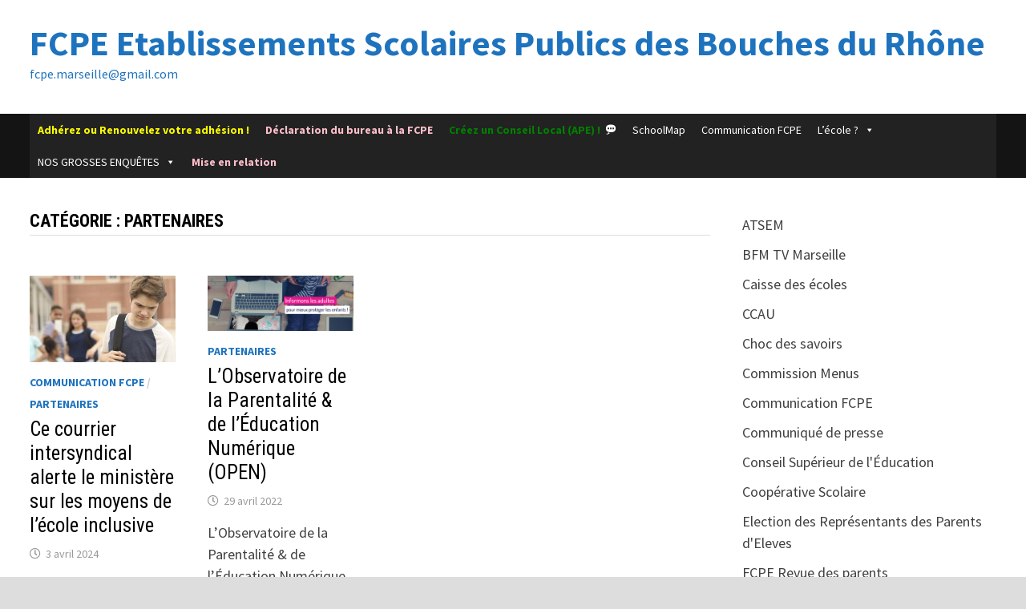

--- FILE ---
content_type: text/html; charset=UTF-8
request_url: https://fcpe-marseille.fr/ecoles/partenaires/
body_size: 12713
content:
<!doctype html>
<html lang="fr-FR">
<head>
	<meta charset="UTF-8">
	<meta name="viewport" content="width=device-width, initial-scale=1">
	<link rel="profile" href="https://gmpg.org/xfn/11">

	<title>Partenaires &#8211; FCPE Etablissements Scolaires Publics des Bouches du Rhône</title>
<meta name='robots' content='max-image-preview:large' />
<link rel='dns-prefetch' href='//www.googletagmanager.com' />
<link rel='dns-prefetch' href='//fonts.googleapis.com' />
<link rel="alternate" type="application/rss+xml" title="FCPE Etablissements Scolaires Publics des Bouches du Rhône &raquo; Flux" href="https://fcpe-marseille.fr/feed/" />
<link rel="alternate" type="application/rss+xml" title="FCPE Etablissements Scolaires Publics des Bouches du Rhône &raquo; Flux des commentaires" href="https://fcpe-marseille.fr/comments/feed/" />
<link rel="alternate" type="application/rss+xml" title="FCPE Etablissements Scolaires Publics des Bouches du Rhône &raquo; Flux de la catégorie Partenaires" href="https://fcpe-marseille.fr/ecoles/partenaires/feed/" />
<style id='wp-img-auto-sizes-contain-inline-css' type='text/css'>
img:is([sizes=auto i],[sizes^="auto," i]){contain-intrinsic-size:3000px 1500px}
/*# sourceURL=wp-img-auto-sizes-contain-inline-css */
</style>
<style id='wp-emoji-styles-inline-css' type='text/css'>

	img.wp-smiley, img.emoji {
		display: inline !important;
		border: none !important;
		box-shadow: none !important;
		height: 1em !important;
		width: 1em !important;
		margin: 0 0.07em !important;
		vertical-align: -0.1em !important;
		background: none !important;
		padding: 0 !important;
	}
/*# sourceURL=wp-emoji-styles-inline-css */
</style>
<style id='wp-block-library-inline-css' type='text/css'>
:root{--wp-block-synced-color:#7a00df;--wp-block-synced-color--rgb:122,0,223;--wp-bound-block-color:var(--wp-block-synced-color);--wp-editor-canvas-background:#ddd;--wp-admin-theme-color:#007cba;--wp-admin-theme-color--rgb:0,124,186;--wp-admin-theme-color-darker-10:#006ba1;--wp-admin-theme-color-darker-10--rgb:0,107,160.5;--wp-admin-theme-color-darker-20:#005a87;--wp-admin-theme-color-darker-20--rgb:0,90,135;--wp-admin-border-width-focus:2px}@media (min-resolution:192dpi){:root{--wp-admin-border-width-focus:1.5px}}.wp-element-button{cursor:pointer}:root .has-very-light-gray-background-color{background-color:#eee}:root .has-very-dark-gray-background-color{background-color:#313131}:root .has-very-light-gray-color{color:#eee}:root .has-very-dark-gray-color{color:#313131}:root .has-vivid-green-cyan-to-vivid-cyan-blue-gradient-background{background:linear-gradient(135deg,#00d084,#0693e3)}:root .has-purple-crush-gradient-background{background:linear-gradient(135deg,#34e2e4,#4721fb 50%,#ab1dfe)}:root .has-hazy-dawn-gradient-background{background:linear-gradient(135deg,#faaca8,#dad0ec)}:root .has-subdued-olive-gradient-background{background:linear-gradient(135deg,#fafae1,#67a671)}:root .has-atomic-cream-gradient-background{background:linear-gradient(135deg,#fdd79a,#004a59)}:root .has-nightshade-gradient-background{background:linear-gradient(135deg,#330968,#31cdcf)}:root .has-midnight-gradient-background{background:linear-gradient(135deg,#020381,#2874fc)}:root{--wp--preset--font-size--normal:16px;--wp--preset--font-size--huge:42px}.has-regular-font-size{font-size:1em}.has-larger-font-size{font-size:2.625em}.has-normal-font-size{font-size:var(--wp--preset--font-size--normal)}.has-huge-font-size{font-size:var(--wp--preset--font-size--huge)}.has-text-align-center{text-align:center}.has-text-align-left{text-align:left}.has-text-align-right{text-align:right}.has-fit-text{white-space:nowrap!important}#end-resizable-editor-section{display:none}.aligncenter{clear:both}.items-justified-left{justify-content:flex-start}.items-justified-center{justify-content:center}.items-justified-right{justify-content:flex-end}.items-justified-space-between{justify-content:space-between}.screen-reader-text{border:0;clip-path:inset(50%);height:1px;margin:-1px;overflow:hidden;padding:0;position:absolute;width:1px;word-wrap:normal!important}.screen-reader-text:focus{background-color:#ddd;clip-path:none;color:#444;display:block;font-size:1em;height:auto;left:5px;line-height:normal;padding:15px 23px 14px;text-decoration:none;top:5px;width:auto;z-index:100000}html :where(.has-border-color){border-style:solid}html :where([style*=border-top-color]){border-top-style:solid}html :where([style*=border-right-color]){border-right-style:solid}html :where([style*=border-bottom-color]){border-bottom-style:solid}html :where([style*=border-left-color]){border-left-style:solid}html :where([style*=border-width]){border-style:solid}html :where([style*=border-top-width]){border-top-style:solid}html :where([style*=border-right-width]){border-right-style:solid}html :where([style*=border-bottom-width]){border-bottom-style:solid}html :where([style*=border-left-width]){border-left-style:solid}html :where(img[class*=wp-image-]){height:auto;max-width:100%}:where(figure){margin:0 0 1em}html :where(.is-position-sticky){--wp-admin--admin-bar--position-offset:var(--wp-admin--admin-bar--height,0px)}@media screen and (max-width:600px){html :where(.is-position-sticky){--wp-admin--admin-bar--position-offset:0px}}

/*# sourceURL=wp-block-library-inline-css */
</style><style id='wp-block-categories-inline-css' type='text/css'>
.wp-block-categories{box-sizing:border-box}.wp-block-categories.alignleft{margin-right:2em}.wp-block-categories.alignright{margin-left:2em}.wp-block-categories.wp-block-categories-dropdown.aligncenter{text-align:center}.wp-block-categories .wp-block-categories__label{display:block;width:100%}
/*# sourceURL=https://fcpe-marseille.fr/wp-includes/blocks/categories/style.min.css */
</style>
<style id='wp-block-heading-inline-css' type='text/css'>
h1:where(.wp-block-heading).has-background,h2:where(.wp-block-heading).has-background,h3:where(.wp-block-heading).has-background,h4:where(.wp-block-heading).has-background,h5:where(.wp-block-heading).has-background,h6:where(.wp-block-heading).has-background{padding:1.25em 2.375em}h1.has-text-align-left[style*=writing-mode]:where([style*=vertical-lr]),h1.has-text-align-right[style*=writing-mode]:where([style*=vertical-rl]),h2.has-text-align-left[style*=writing-mode]:where([style*=vertical-lr]),h2.has-text-align-right[style*=writing-mode]:where([style*=vertical-rl]),h3.has-text-align-left[style*=writing-mode]:where([style*=vertical-lr]),h3.has-text-align-right[style*=writing-mode]:where([style*=vertical-rl]),h4.has-text-align-left[style*=writing-mode]:where([style*=vertical-lr]),h4.has-text-align-right[style*=writing-mode]:where([style*=vertical-rl]),h5.has-text-align-left[style*=writing-mode]:where([style*=vertical-lr]),h5.has-text-align-right[style*=writing-mode]:where([style*=vertical-rl]),h6.has-text-align-left[style*=writing-mode]:where([style*=vertical-lr]),h6.has-text-align-right[style*=writing-mode]:where([style*=vertical-rl]){rotate:180deg}
/*# sourceURL=https://fcpe-marseille.fr/wp-includes/blocks/heading/style.min.css */
</style>
<style id='wp-block-group-inline-css' type='text/css'>
.wp-block-group{box-sizing:border-box}:where(.wp-block-group.wp-block-group-is-layout-constrained){position:relative}
/*# sourceURL=https://fcpe-marseille.fr/wp-includes/blocks/group/style.min.css */
</style>
<style id='wp-block-group-theme-inline-css' type='text/css'>
:where(.wp-block-group.has-background){padding:1.25em 2.375em}
/*# sourceURL=https://fcpe-marseille.fr/wp-includes/blocks/group/theme.min.css */
</style>
<style id='wp-block-paragraph-inline-css' type='text/css'>
.is-small-text{font-size:.875em}.is-regular-text{font-size:1em}.is-large-text{font-size:2.25em}.is-larger-text{font-size:3em}.has-drop-cap:not(:focus):first-letter{float:left;font-size:8.4em;font-style:normal;font-weight:100;line-height:.68;margin:.05em .1em 0 0;text-transform:uppercase}body.rtl .has-drop-cap:not(:focus):first-letter{float:none;margin-left:.1em}p.has-drop-cap.has-background{overflow:hidden}:root :where(p.has-background){padding:1.25em 2.375em}:where(p.has-text-color:not(.has-link-color)) a{color:inherit}p.has-text-align-left[style*="writing-mode:vertical-lr"],p.has-text-align-right[style*="writing-mode:vertical-rl"]{rotate:180deg}
/*# sourceURL=https://fcpe-marseille.fr/wp-includes/blocks/paragraph/style.min.css */
</style>
<style id='global-styles-inline-css' type='text/css'>
:root{--wp--preset--aspect-ratio--square: 1;--wp--preset--aspect-ratio--4-3: 4/3;--wp--preset--aspect-ratio--3-4: 3/4;--wp--preset--aspect-ratio--3-2: 3/2;--wp--preset--aspect-ratio--2-3: 2/3;--wp--preset--aspect-ratio--16-9: 16/9;--wp--preset--aspect-ratio--9-16: 9/16;--wp--preset--color--black: #000000;--wp--preset--color--cyan-bluish-gray: #abb8c3;--wp--preset--color--white: #ffffff;--wp--preset--color--pale-pink: #f78da7;--wp--preset--color--vivid-red: #cf2e2e;--wp--preset--color--luminous-vivid-orange: #ff6900;--wp--preset--color--luminous-vivid-amber: #fcb900;--wp--preset--color--light-green-cyan: #7bdcb5;--wp--preset--color--vivid-green-cyan: #00d084;--wp--preset--color--pale-cyan-blue: #8ed1fc;--wp--preset--color--vivid-cyan-blue: #0693e3;--wp--preset--color--vivid-purple: #9b51e0;--wp--preset--gradient--vivid-cyan-blue-to-vivid-purple: linear-gradient(135deg,rgb(6,147,227) 0%,rgb(155,81,224) 100%);--wp--preset--gradient--light-green-cyan-to-vivid-green-cyan: linear-gradient(135deg,rgb(122,220,180) 0%,rgb(0,208,130) 100%);--wp--preset--gradient--luminous-vivid-amber-to-luminous-vivid-orange: linear-gradient(135deg,rgb(252,185,0) 0%,rgb(255,105,0) 100%);--wp--preset--gradient--luminous-vivid-orange-to-vivid-red: linear-gradient(135deg,rgb(255,105,0) 0%,rgb(207,46,46) 100%);--wp--preset--gradient--very-light-gray-to-cyan-bluish-gray: linear-gradient(135deg,rgb(238,238,238) 0%,rgb(169,184,195) 100%);--wp--preset--gradient--cool-to-warm-spectrum: linear-gradient(135deg,rgb(74,234,220) 0%,rgb(151,120,209) 20%,rgb(207,42,186) 40%,rgb(238,44,130) 60%,rgb(251,105,98) 80%,rgb(254,248,76) 100%);--wp--preset--gradient--blush-light-purple: linear-gradient(135deg,rgb(255,206,236) 0%,rgb(152,150,240) 100%);--wp--preset--gradient--blush-bordeaux: linear-gradient(135deg,rgb(254,205,165) 0%,rgb(254,45,45) 50%,rgb(107,0,62) 100%);--wp--preset--gradient--luminous-dusk: linear-gradient(135deg,rgb(255,203,112) 0%,rgb(199,81,192) 50%,rgb(65,88,208) 100%);--wp--preset--gradient--pale-ocean: linear-gradient(135deg,rgb(255,245,203) 0%,rgb(182,227,212) 50%,rgb(51,167,181) 100%);--wp--preset--gradient--electric-grass: linear-gradient(135deg,rgb(202,248,128) 0%,rgb(113,206,126) 100%);--wp--preset--gradient--midnight: linear-gradient(135deg,rgb(2,3,129) 0%,rgb(40,116,252) 100%);--wp--preset--font-size--small: 13px;--wp--preset--font-size--medium: 20px;--wp--preset--font-size--large: 36px;--wp--preset--font-size--x-large: 42px;--wp--preset--spacing--20: 0.44rem;--wp--preset--spacing--30: 0.67rem;--wp--preset--spacing--40: 1rem;--wp--preset--spacing--50: 1.5rem;--wp--preset--spacing--60: 2.25rem;--wp--preset--spacing--70: 3.38rem;--wp--preset--spacing--80: 5.06rem;--wp--preset--shadow--natural: 6px 6px 9px rgba(0, 0, 0, 0.2);--wp--preset--shadow--deep: 12px 12px 50px rgba(0, 0, 0, 0.4);--wp--preset--shadow--sharp: 6px 6px 0px rgba(0, 0, 0, 0.2);--wp--preset--shadow--outlined: 6px 6px 0px -3px rgb(255, 255, 255), 6px 6px rgb(0, 0, 0);--wp--preset--shadow--crisp: 6px 6px 0px rgb(0, 0, 0);}:where(.is-layout-flex){gap: 0.5em;}:where(.is-layout-grid){gap: 0.5em;}body .is-layout-flex{display: flex;}.is-layout-flex{flex-wrap: wrap;align-items: center;}.is-layout-flex > :is(*, div){margin: 0;}body .is-layout-grid{display: grid;}.is-layout-grid > :is(*, div){margin: 0;}:where(.wp-block-columns.is-layout-flex){gap: 2em;}:where(.wp-block-columns.is-layout-grid){gap: 2em;}:where(.wp-block-post-template.is-layout-flex){gap: 1.25em;}:where(.wp-block-post-template.is-layout-grid){gap: 1.25em;}.has-black-color{color: var(--wp--preset--color--black) !important;}.has-cyan-bluish-gray-color{color: var(--wp--preset--color--cyan-bluish-gray) !important;}.has-white-color{color: var(--wp--preset--color--white) !important;}.has-pale-pink-color{color: var(--wp--preset--color--pale-pink) !important;}.has-vivid-red-color{color: var(--wp--preset--color--vivid-red) !important;}.has-luminous-vivid-orange-color{color: var(--wp--preset--color--luminous-vivid-orange) !important;}.has-luminous-vivid-amber-color{color: var(--wp--preset--color--luminous-vivid-amber) !important;}.has-light-green-cyan-color{color: var(--wp--preset--color--light-green-cyan) !important;}.has-vivid-green-cyan-color{color: var(--wp--preset--color--vivid-green-cyan) !important;}.has-pale-cyan-blue-color{color: var(--wp--preset--color--pale-cyan-blue) !important;}.has-vivid-cyan-blue-color{color: var(--wp--preset--color--vivid-cyan-blue) !important;}.has-vivid-purple-color{color: var(--wp--preset--color--vivid-purple) !important;}.has-black-background-color{background-color: var(--wp--preset--color--black) !important;}.has-cyan-bluish-gray-background-color{background-color: var(--wp--preset--color--cyan-bluish-gray) !important;}.has-white-background-color{background-color: var(--wp--preset--color--white) !important;}.has-pale-pink-background-color{background-color: var(--wp--preset--color--pale-pink) !important;}.has-vivid-red-background-color{background-color: var(--wp--preset--color--vivid-red) !important;}.has-luminous-vivid-orange-background-color{background-color: var(--wp--preset--color--luminous-vivid-orange) !important;}.has-luminous-vivid-amber-background-color{background-color: var(--wp--preset--color--luminous-vivid-amber) !important;}.has-light-green-cyan-background-color{background-color: var(--wp--preset--color--light-green-cyan) !important;}.has-vivid-green-cyan-background-color{background-color: var(--wp--preset--color--vivid-green-cyan) !important;}.has-pale-cyan-blue-background-color{background-color: var(--wp--preset--color--pale-cyan-blue) !important;}.has-vivid-cyan-blue-background-color{background-color: var(--wp--preset--color--vivid-cyan-blue) !important;}.has-vivid-purple-background-color{background-color: var(--wp--preset--color--vivid-purple) !important;}.has-black-border-color{border-color: var(--wp--preset--color--black) !important;}.has-cyan-bluish-gray-border-color{border-color: var(--wp--preset--color--cyan-bluish-gray) !important;}.has-white-border-color{border-color: var(--wp--preset--color--white) !important;}.has-pale-pink-border-color{border-color: var(--wp--preset--color--pale-pink) !important;}.has-vivid-red-border-color{border-color: var(--wp--preset--color--vivid-red) !important;}.has-luminous-vivid-orange-border-color{border-color: var(--wp--preset--color--luminous-vivid-orange) !important;}.has-luminous-vivid-amber-border-color{border-color: var(--wp--preset--color--luminous-vivid-amber) !important;}.has-light-green-cyan-border-color{border-color: var(--wp--preset--color--light-green-cyan) !important;}.has-vivid-green-cyan-border-color{border-color: var(--wp--preset--color--vivid-green-cyan) !important;}.has-pale-cyan-blue-border-color{border-color: var(--wp--preset--color--pale-cyan-blue) !important;}.has-vivid-cyan-blue-border-color{border-color: var(--wp--preset--color--vivid-cyan-blue) !important;}.has-vivid-purple-border-color{border-color: var(--wp--preset--color--vivid-purple) !important;}.has-vivid-cyan-blue-to-vivid-purple-gradient-background{background: var(--wp--preset--gradient--vivid-cyan-blue-to-vivid-purple) !important;}.has-light-green-cyan-to-vivid-green-cyan-gradient-background{background: var(--wp--preset--gradient--light-green-cyan-to-vivid-green-cyan) !important;}.has-luminous-vivid-amber-to-luminous-vivid-orange-gradient-background{background: var(--wp--preset--gradient--luminous-vivid-amber-to-luminous-vivid-orange) !important;}.has-luminous-vivid-orange-to-vivid-red-gradient-background{background: var(--wp--preset--gradient--luminous-vivid-orange-to-vivid-red) !important;}.has-very-light-gray-to-cyan-bluish-gray-gradient-background{background: var(--wp--preset--gradient--very-light-gray-to-cyan-bluish-gray) !important;}.has-cool-to-warm-spectrum-gradient-background{background: var(--wp--preset--gradient--cool-to-warm-spectrum) !important;}.has-blush-light-purple-gradient-background{background: var(--wp--preset--gradient--blush-light-purple) !important;}.has-blush-bordeaux-gradient-background{background: var(--wp--preset--gradient--blush-bordeaux) !important;}.has-luminous-dusk-gradient-background{background: var(--wp--preset--gradient--luminous-dusk) !important;}.has-pale-ocean-gradient-background{background: var(--wp--preset--gradient--pale-ocean) !important;}.has-electric-grass-gradient-background{background: var(--wp--preset--gradient--electric-grass) !important;}.has-midnight-gradient-background{background: var(--wp--preset--gradient--midnight) !important;}.has-small-font-size{font-size: var(--wp--preset--font-size--small) !important;}.has-medium-font-size{font-size: var(--wp--preset--font-size--medium) !important;}.has-large-font-size{font-size: var(--wp--preset--font-size--large) !important;}.has-x-large-font-size{font-size: var(--wp--preset--font-size--x-large) !important;}
/*# sourceURL=global-styles-inline-css */
</style>

<style id='classic-theme-styles-inline-css' type='text/css'>
/*! This file is auto-generated */
.wp-block-button__link{color:#fff;background-color:#32373c;border-radius:9999px;box-shadow:none;text-decoration:none;padding:calc(.667em + 2px) calc(1.333em + 2px);font-size:1.125em}.wp-block-file__button{background:#32373c;color:#fff;text-decoration:none}
/*# sourceURL=/wp-includes/css/classic-themes.min.css */
</style>
<link rel='stylesheet' id='stm_zoom_main-css' href='https://fcpe-marseille.fr/wp-content/plugins/eroom-zoom-meetings-webinar/assets/css/frontend/main.css?ver=1.6.3' type='text/css' media='all' />
<link rel='stylesheet' id='megamenu-css' href='https://fcpe-marseille.fr/wp-content/uploads/maxmegamenu/style.css?ver=394ede' type='text/css' media='all' />
<link rel='stylesheet' id='dashicons-css' href='https://fcpe-marseille.fr/wp-includes/css/dashicons.min.css?ver=6.9' type='text/css' media='all' />
<link rel='stylesheet' id='font-awesome-css' href='https://fcpe-marseille.fr/wp-content/themes/bam/assets/fonts/css/all.min.css?ver=5.15.4' type='text/css' media='all' />
<link rel='stylesheet' id='bam-style-css' href='https://fcpe-marseille.fr/wp-content/themes/bam/style.css?ver=1.3.4' type='text/css' media='all' />
<link rel='stylesheet' id='bam-google-fonts-css' href='https://fonts.googleapis.com/css?family=Source+Sans+Pro%3A100%2C200%2C300%2C400%2C500%2C600%2C700%2C800%2C900%2C100i%2C200i%2C300i%2C400i%2C500i%2C600i%2C700i%2C800i%2C900i|Roboto+Condensed%3A100%2C200%2C300%2C400%2C500%2C600%2C700%2C800%2C900%2C100i%2C200i%2C300i%2C400i%2C500i%2C600i%2C700i%2C800i%2C900i%26subset%3Dlatin' type='text/css' media='all' />
<link rel='stylesheet' id='sib-front-css-css' href='https://fcpe-marseille.fr/wp-content/plugins/mailin/css/mailin-front.css?ver=6.9' type='text/css' media='all' />
<script type="text/javascript" src="https://fcpe-marseille.fr/wp-includes/js/jquery/jquery.min.js?ver=3.7.1" id="jquery-core-js"></script>
<script type="text/javascript" src="https://fcpe-marseille.fr/wp-includes/js/jquery/jquery-migrate.min.js?ver=3.4.1" id="jquery-migrate-js"></script>

<!-- Extrait de code de la balise Google (gtag.js) ajouté par Site Kit -->
<!-- Extrait Google Analytics ajouté par Site Kit -->
<script type="text/javascript" src="https://www.googletagmanager.com/gtag/js?id=G-FEDNQ90YH6" id="google_gtagjs-js" async></script>
<script type="text/javascript" id="google_gtagjs-js-after">
/* <![CDATA[ */
window.dataLayer = window.dataLayer || [];function gtag(){dataLayer.push(arguments);}
gtag("set","linker",{"domains":["fcpe-marseille.fr"]});
gtag("js", new Date());
gtag("set", "developer_id.dZTNiMT", true);
gtag("config", "G-FEDNQ90YH6");
//# sourceURL=google_gtagjs-js-after
/* ]]> */
</script>
<script type="text/javascript" id="sib-front-js-js-extra">
/* <![CDATA[ */
var sibErrMsg = {"invalidMail":"Please fill out valid email address","requiredField":"Please fill out required fields","invalidDateFormat":"Please fill out valid date format","invalidSMSFormat":"Please fill out valid phone number"};
var ajax_sib_front_object = {"ajax_url":"https://fcpe-marseille.fr/wp-admin/admin-ajax.php","ajax_nonce":"1bce6b2ae2","flag_url":"https://fcpe-marseille.fr/wp-content/plugins/mailin/img/flags/"};
//# sourceURL=sib-front-js-js-extra
/* ]]> */
</script>
<script type="text/javascript" src="https://fcpe-marseille.fr/wp-content/plugins/mailin/js/mailin-front.js?ver=1742502922" id="sib-front-js-js"></script>
<link rel="https://api.w.org/" href="https://fcpe-marseille.fr/wp-json/" /><link rel="alternate" title="JSON" type="application/json" href="https://fcpe-marseille.fr/wp-json/wp/v2/categories/20" /><link rel="EditURI" type="application/rsd+xml" title="RSD" href="https://fcpe-marseille.fr/xmlrpc.php?rsd" />
<meta name="generator" content="WordPress 6.9" />
		<script>
			var daysStr = "Jours";
			var hoursStr = "Heures";
			var minutesStr = "Minutes";
			var secondsStr = "Secondes";
		</script>
		<meta name="generator" content="Site Kit by Google 1.168.0" />	<script type="text/javascript">
		var stm_wpcfto_ajaxurl = 'https://fcpe-marseille.fr/wp-admin/admin-ajax.php';
	</script>

	<style>
		.vue_is_disabled {
			display: none;
		}
	</style>
		<script>
		var stm_wpcfto_nonces = {"wpcfto_save_settings":"15430588e9","get_image_url":"a26e9ddcae","wpcfto_upload_file":"f134c8858b","wpcfto_search_posts":"7365dca08a","wpcfto_regenerate_fonts":"d9d5f45ee5","wpcfto_create_term":"7a67ae4d76"};
	</script>
	<script src="https://cdn.brevo.com/js/sdk-loader.js" async></script><script>window.Brevo = window.Brevo || [];
								Brevo.push([
									"init",
								{
									client_key:"wxm9abmegt5j0322bhg7ftga",
									push: {"customDomain":"https:\/\/fcpe-marseille.fr\/wp-content\/plugins\/mailin\/","userId":null},
									email_id : "",},]);</script>		<style type="text/css">
				</style>
		<style type="text/css" id="custom-background-css">
body.custom-background { background-image: url("https://fcpe-marseille.fr/wp-content/uploads/2022/03/cropped-FCPE.png"); background-position: center center; background-size: auto; background-repeat: repeat; background-attachment: scroll; }
</style>
	<style type="text/css">/** Mega Menu CSS: fs **/</style>

		<style type="text/css" id="theme-custom-css">
			/* Color CSS */
                
                    blockquote {
                        border-left: 4px solid #1e73be;
                    }

                    button,
                    input[type="button"],
                    input[type="reset"],
                    input[type="submit"] {
                        background: #1e73be;
                    }

                    .wp-block-search .wp-block-search__button {
                        background: #1e73be;
                    }

                    .bam-readmore {
                        background: #1e73be;
                    }

                    .site-title a, .site-description {
                        color: #1e73be;
                    }

                    .site-header.default-style .main-navigation ul li a:hover {
                        color: #1e73be;
                    }

                    .site-header.default-style .main-navigation ul ul li a:hover {
                        background: #1e73be;
                    }

                    .site-header.default-style .main-navigation .current_page_item > a,
                    .site-header.default-style .main-navigation .current-menu-item > a,
                    .site-header.default-style .main-navigation .current_page_ancestor > a,
                    .site-header.default-style .main-navigation .current-menu-ancestor > a {
                        color: #1e73be;
                    }

                    .site-header.horizontal-style .main-navigation ul li a:hover {
                        color: #1e73be;
                    }

                    .site-header.horizontal-style .main-navigation ul ul li a:hover {
                        background: #1e73be;
                    }

                    .site-header.horizontal-style .main-navigation .current_page_item > a,
                    .site-header.horizontal-style .main-navigation .current-menu-item > a,
                    .site-header.horizontal-style .main-navigation .current_page_ancestor > a,
                    .site-header.horizontal-style .main-navigation .current-menu-ancestor > a {
                        color: #1e73be;
                    }

                    .posts-navigation .nav-previous a:hover,
                    .posts-navigation .nav-next a:hover {
                        color: #1e73be;
                    }

                    .post-navigation .nav-previous .post-title:hover,
                    .post-navigation .nav-next .post-title:hover {
                        color: #1e73be;
                    }

                    .pagination .page-numbers.current {
                        background: #1e73be;
                        border: 1px solid #1e73be;
                        color: #ffffff;
                    }
                      
                    .pagination a.page-numbers:hover {
                        background: #1e73be;
                        border: 1px solid #1e73be;
                    }

                    .widget a:hover,
                    .widget ul li a:hover {
                        color: #1e73be;
                    }

                    li.bm-tab.th-ui-state-active a {
                        border-bottom: 1px solid #1e73be;
                    }

                    .footer-widget-area .widget a:hover {
                        color: #1e73be;
                    }

                    .bms-title a:hover {
                        color: #1e73be;
                    }

                    .bam-entry .entry-title a:hover {
                        color: #1e73be;
                    }

                    .related-post-meta a:hover,
                    .entry-meta a:hover {
                        color: #1e73be;
                    }

                    .related-post-meta .byline a:hover,
                    .entry-meta .byline a:hover {
                        color: #1e73be;
                    }

                    .cat-links a {
                        color: #1e73be;
                    }

                    .tags-links a:hover {
                        background: #1e73be;
                    }

                    .related-post-title a:hover {
                        color: #1e73be;
                    }

                    .author-posts-link:hover {
                        color: #1e73be;
                    }

                    .comment-author a {
                        color: #1e73be;
                    }

                    .comment-metadata a:hover,
                    .comment-metadata a:focus,
                    .pingback .comment-edit-link:hover,
                    .pingback .comment-edit-link:focus {
                        color: #1e73be;
                    }

                    .comment-reply-link:hover,
                    .comment-reply-link:focus {
                        background: #1e73be;
                    }

                    .comment-notes a:hover,
                    .comment-awaiting-moderation a:hover,
                    .logged-in-as a:hover,
                    .form-allowed-tags a:hover {
                        color: #1e73be;
                    }

                    .required {
                        color: #1e73be;
                    }

                    .comment-reply-title small a:before {
                        color: #1e73be;
                    }

                    .wp-block-quote {
                        border-left: 4px solid #1e73be;
                    }

                    .wp-block-quote[style*="text-align:right"], .wp-block-quote[style*="text-align: right"] {
                        border-right: 4px solid #1e73be;
                    }

                    .site-info a:hover {
                        color: #1e73be;
                    }

                    #bam-tags a, .widget_tag_cloud .tagcloud a {
                        background: #1e73be;
                    }

                
                    .site-title a, .site-description,
                    .site-header.horizontal-style .site-description {
                        color: #1e73be;
                    }
                
                    .page-content a:hover,
                    .entry-content a:hover {
                        color: #00aeef;
                    }
                
                    body.boxed-layout.custom-background,
                    body.boxed-layout {
                        background-color: #dddddd;
                    }
                
                    body.boxed-layout.custom-background.separate-containers,
                    body.boxed-layout.separate-containers {
                        background-color: #dddddd;
                    }
                
                    body.wide-layout.custom-background.separate-containers,
                    body.wide-layout.separate-containers {
                        background-color: #eeeeee;
                    }		</style>

	</head>

<body class="archive category category-partenaires category-20 custom-background wp-embed-responsive wp-theme-bam mega-menu-menu-1 hfeed boxed-layout right-sidebar one-container">



<div id="page" class="site">
	<a class="skip-link screen-reader-text" href="#content">Passer au contenu</a>

	
	


<header id="masthead" class="site-header default-style">

    
    

<div id="site-header-inner" class="clearfix container left-logo">

    <div class="site-branding">
    <div class="site-branding-inner">

        
        <div class="site-branding-text">
                            <p class="site-title"><a href="https://fcpe-marseille.fr/" rel="home">FCPE Etablissements Scolaires Publics des Bouches du Rhône</a></p>
                                <p class="site-description">fcpe.marseille@gmail.com</p>
                    </div><!-- .site-branding-text -->

    </div><!-- .site-branding-inner -->
</div><!-- .site-branding -->
        
</div><!-- #site-header-inner -->



<nav id="site-navigation" class="main-navigation">

    <div id="site-navigation-inner" class="container align-left">
        
        <div id="mega-menu-wrap-menu-1" class="mega-menu-wrap"><div class="mega-menu-toggle"><div class="mega-toggle-blocks-left"></div><div class="mega-toggle-blocks-center"></div><div class="mega-toggle-blocks-right"><div class='mega-toggle-block mega-menu-toggle-animated-block mega-toggle-block-0' id='mega-toggle-block-0'><button aria-label="Toggle Menu" class="mega-toggle-animated mega-toggle-animated-slider" type="button" aria-expanded="false">
                  <span class="mega-toggle-animated-box">
                    <span class="mega-toggle-animated-inner"></span>
                  </span>
                </button></div></div></div><ul id="mega-menu-menu-1" class="mega-menu max-mega-menu mega-menu-horizontal mega-no-js" data-event="hover_intent" data-effect="fade_up" data-effect-speed="200" data-effect-mobile="disabled" data-effect-speed-mobile="0" data-mobile-force-width="false" data-second-click="go" data-document-click="collapse" data-vertical-behaviour="standard" data-breakpoint="768" data-unbind="true" data-mobile-state="collapse_all" data-mobile-direction="vertical" data-hover-intent-timeout="300" data-hover-intent-interval="100"><li class="mega-menu-item mega-menu-item-type-custom mega-menu-item-object-custom mega-align-bottom-left mega-menu-flyout mega-menu-item-528" id="mega-menu-item-528"><a class="mega-menu-link" href="https://www.fcpe-adhesion.fr/013/adhesion" tabindex="0"><FONT COLOR=yellow><b>Adhérez ou Renouvelez votre adhésion !</b></FONT></a></li><li class="mega-menu-item mega-menu-item-type-post_type mega-menu-item-object-page mega-align-bottom-left mega-menu-flyout mega-menu-item-870" id="mega-menu-item-870"><a class="mega-menu-link" href="https://fcpe-marseille.fr/declaration-du-bureau/" tabindex="0"><FONT COLOR=pink><b>Déclaration du bureau à la FCPE</b></FONT></a></li><li class="mega-menu-item mega-menu-item-type-post_type mega-menu-item-object-page mega-align-bottom-left mega-menu-flyout mega-has-icon mega-icon-right mega-menu-item-550" id="mega-menu-item-550"><a class="dashicons-format-status mega-menu-link" href="https://fcpe-marseille.fr/comment-creer-un-conseil-local/" tabindex="0"><FONT COLOR=green><b>Créez un Conseil Local (APE) !</b></FONT></a></li><li class="mega-menu-item mega-menu-item-type-post_type mega-menu-item-object-page mega-align-bottom-left mega-menu-flyout mega-menu-item-368" id="mega-menu-item-368"><a class="mega-menu-link" href="https://fcpe-marseille.fr/carte-des-ecoles/" tabindex="0">SchoolMap</a></li><li class="mega-menu-item mega-menu-item-type-taxonomy mega-menu-item-object-category mega-align-bottom-left mega-menu-flyout mega-menu-item-369" id="mega-menu-item-369"><a class="mega-menu-link" href="https://fcpe-marseille.fr/ecoles/communication-fcpe/" tabindex="0">Communication FCPE</a></li><li class="mega-menu-item mega-menu-item-type-post_type mega-menu-item-object-page mega-menu-item-has-children mega-menu-megamenu mega-menu-grid mega-align-bottom-left mega-menu-grid mega-menu-item-389" id="mega-menu-item-389"><a class="mega-menu-link" href="https://fcpe-marseille.fr/fonctionnement-de-lecole/" aria-expanded="false" tabindex="0">L’école ?<span class="mega-indicator" aria-hidden="true"></span></a>
<ul class="mega-sub-menu" role='presentation'>
<li class="mega-menu-row" id="mega-menu-389-0">
	<ul class="mega-sub-menu" style='--columns:12' role='presentation'>
<li class="mega-menu-column mega-menu-columns-3-of-12" style="--columns:12; --span:3" id="mega-menu-389-0-0">
		<ul class="mega-sub-menu">
<li class="mega-menu-item mega-menu-item-type-post_type mega-menu-item-object-post mega-has-icon mega-icon-left mega-menu-item-402" id="mega-menu-item-402"><a class="dashicons-star-filled mega-menu-link" href="https://fcpe-marseille.fr/abecedaire-dun-conseil-decole-reussi/">Abécédaire d’un conseil d’école réussi !</a></li><li class="mega-menu-item mega-menu-item-type-post_type mega-menu-item-object-post mega-has-icon mega-icon-left mega-menu-item-405" id="mega-menu-item-405"><a class="dashicons-star-filled mega-menu-link" href="https://fcpe-marseille.fr/creer-et-faire-vivre-un-espace-parents-a-lecole/">Créer et faire vivre un espace parents à l’école</a></li><li class="mega-menu-item mega-menu-item-type-post_type mega-menu-item-object-post mega-has-icon mega-icon-left mega-menu-item-408" id="mega-menu-item-408"><a class="dashicons-star-filled mega-menu-link" href="https://fcpe-marseille.fr/la-cooperative-scolaire-un-formidable-outil/">La coopérative scolaire, un formidable outil !</a></li>		</ul>
</li><li class="mega-menu-column mega-menu-columns-3-of-12" style="--columns:12; --span:3" id="mega-menu-389-0-1">
		<ul class="mega-sub-menu">
<li class="mega-menu-item mega-menu-item-type-taxonomy mega-menu-item-object-category mega-menu-item-372" id="mega-menu-item-372"><a class="mega-menu-link" href="https://fcpe-marseille.fr/ecoles/fonctionnement-ecole/les-acteurs/">Les acteurs</a></li><li class="mega-menu-item mega-menu-item-type-taxonomy mega-menu-item-object-category mega-menu-item-376" id="mega-menu-item-376"><a class="mega-menu-link" href="https://fcpe-marseille.fr/ecoles/fonctionnement-ecole/les-instances/">Les instances</a></li><li class="mega-menu-item mega-menu-item-type-taxonomy mega-menu-item-object-category mega-menu-item-375" id="mega-menu-item-375"><a class="mega-menu-link" href="https://fcpe-marseille.fr/ecoles/fonctionnement-ecole/laccessibilite/">L’accessibilité</a></li>		</ul>
</li><li class="mega-menu-column mega-menu-columns-3-of-12" style="--columns:12; --span:3" id="mega-menu-389-0-2">
		<ul class="mega-sub-menu">
<li class="mega-menu-item mega-menu-item-type-taxonomy mega-menu-item-object-category mega-menu-item-374" id="mega-menu-item-374"><a class="mega-menu-link" href="https://fcpe-marseille.fr/ecoles/fonctionnement-ecole/les-registres-et-documents/">Les registres et documents</a></li><li class="mega-menu-item mega-menu-item-type-taxonomy mega-menu-item-object-category mega-menu-item-377" id="mega-menu-item-377"><a class="mega-menu-link" href="https://fcpe-marseille.fr/ecoles/fonctionnement-ecole/risques-et-menaces-majeurs/">Risques et menaces majeurs</a></li><li class="mega-menu-item mega-menu-item-type-taxonomy mega-menu-item-object-category mega-menu-item-370" id="mega-menu-item-370"><a class="mega-menu-link" href="https://fcpe-marseille.fr/ecoles/fonctionnement-ecole/securite-incendie/">Sécurité Incendie</a></li><li class="mega-menu-item mega-menu-item-type-taxonomy mega-menu-item-object-category mega-menu-item-373" id="mega-menu-item-373"><a class="mega-menu-link" href="https://fcpe-marseille.fr/ecoles/fonctionnement-ecole/les-risques-lies-aux-activites/">Les risques liés aux activités</a></li><li class="mega-menu-item mega-menu-item-type-taxonomy mega-menu-item-object-category mega-menu-item-371" id="mega-menu-item-371"><a class="mega-menu-link" href="https://fcpe-marseille.fr/ecoles/fonctionnement-ecole/risques-particuliers/">Risques particuliers</a></li>		</ul>
</li>	</ul>
</li></ul>
</li><li class="mega-menu-item mega-menu-item-type-post_type mega-menu-item-object-page mega-menu-item-has-children mega-menu-megamenu mega-menu-grid mega-align-bottom-left mega-menu-grid mega-menu-item-643" id="mega-menu-item-643"><a class="mega-menu-link" href="https://fcpe-marseille.fr/nos-grosses-enquetes/" aria-expanded="false" tabindex="0">NOS GROSSES ENQUÊTES<span class="mega-indicator" aria-hidden="true"></span></a>
<ul class="mega-sub-menu" role='presentation'>
<li class="mega-menu-row" id="mega-menu-643-0">
	<ul class="mega-sub-menu" style='--columns:1' role='presentation'>
<li class="mega-menu-column mega-menu-columns-1-of-1" style="--columns:1; --span:1" id="mega-menu-643-0-0">
		<ul class="mega-sub-menu">
<li class="mega-menu-item mega-menu-item-type-post_type mega-menu-item-object-page mega-has-icon mega-icon-left mega-menu-item-468" id="mega-menu-item-468"><a class="dashicons-megaphone mega-menu-link" href="https://fcpe-marseille.fr/quelle-cantine-voulez-vous/">[ENQUÊTE] Quelle cantine voulez-vous ?</a></li><li class="mega-menu-item mega-menu-item-type-post_type mega-menu-item-object-page mega-menu-item-644" id="mega-menu-item-644"><a class="mega-menu-link" href="https://fcpe-marseille.fr/enquete-accessibilite-des-ecoles/">[ENQUÊTE] Accessibilité des écoles</a></li><li class="mega-menu-item mega-menu-item-type-custom mega-menu-item-object-custom mega-menu-item-645" id="mega-menu-item-645"><a class="mega-menu-link" href="https://yapaclasse.fr">[ENQUÊTE] Enseignant·es non remplacé·es</a></li><li class="mega-menu-item mega-menu-item-type-custom mega-menu-item-object-custom mega-menu-item-646" id="mega-menu-item-646"><a class="mega-menu-link" href="https://pas-sans-mon-aesh.fr">[ENQUÊTE] AESH manquante !</a></li>		</ul>
</li>	</ul>
</li><li class="mega-menu-row" id="mega-menu-643-999">
	<ul class="mega-sub-menu" style='--columns:12' role='presentation'>
<li class="mega-menu-column mega-menu-columns-3-of-12" style="--columns:12; --span:3" id="mega-menu-643-999-0">
		<ul class="mega-sub-menu">
<li class="mega-menu-item mega-menu-item-type-post_type mega-menu-item-object-page mega-menu-item-691" id="mega-menu-item-691"><a class="mega-menu-link" href="https://fcpe-marseille.fr/enquete-places-parking-pmr/">[ENQUÊTE] Places de parking PMR devant les écoles</a></li><li class="mega-menu-item mega-menu-item-type-post_type mega-menu-item-object-page mega-menu-item-751" id="mega-menu-item-751"><a class="mega-menu-link" href="https://fcpe-marseille.fr/enquete-listes-complementaires-de-fournitures-scolaires/">[ENQUÊTE] Listes complémentaires de fournitures scolaires</a></li>		</ul>
</li>	</ul>
</li></ul>
</li><li class="mega-menu-item mega-menu-item-type-post_type mega-menu-item-object-page mega-align-bottom-left mega-menu-flyout mega-menu-item-533" id="mega-menu-item-533"><a class="mega-menu-link" href="https://fcpe-marseille.fr/mise-en-relation/" tabindex="0"><FONT COLOR=pink><b>Mise en relation</b></FONT></a></li></ul></div>
        <button class="menu-toggle" aria-controls="primary-menu" aria-expanded="false" data-toggle-target=".mobile-navigation"><i class="fas fa-bars"></i>Menu</button>
        
    </div><!-- .container -->
    
</nav><!-- #site-navigation -->
<div class="mobile-dropdown">
    <nav class="mobile-navigation">
        <div id="mega-menu-wrap-menu-1" class="mega-menu-wrap"><div class="mega-menu-toggle"><div class="mega-toggle-blocks-left"></div><div class="mega-toggle-blocks-center"></div><div class="mega-toggle-blocks-right"><div class='mega-toggle-block mega-menu-toggle-animated-block mega-toggle-block-0' id='mega-toggle-block-0'><button aria-label="Toggle Menu" class="mega-toggle-animated mega-toggle-animated-slider" type="button" aria-expanded="false">
                  <span class="mega-toggle-animated-box">
                    <span class="mega-toggle-animated-inner"></span>
                  </span>
                </button></div></div></div><ul id="mega-menu-menu-1" class="mega-menu max-mega-menu mega-menu-horizontal mega-no-js" data-event="hover_intent" data-effect="fade_up" data-effect-speed="200" data-effect-mobile="disabled" data-effect-speed-mobile="0" data-mobile-force-width="false" data-second-click="go" data-document-click="collapse" data-vertical-behaviour="standard" data-breakpoint="768" data-unbind="true" data-mobile-state="collapse_all" data-mobile-direction="vertical" data-hover-intent-timeout="300" data-hover-intent-interval="100"><li class="mega-menu-item mega-menu-item-type-custom mega-menu-item-object-custom mega-align-bottom-left mega-menu-flyout mega-menu-item-528" id="mega-menu-item-528"><a class="mega-menu-link" href="https://www.fcpe-adhesion.fr/013/adhesion" tabindex="0"><FONT COLOR=yellow><b>Adhérez ou Renouvelez votre adhésion !</b></FONT></a></li><li class="mega-menu-item mega-menu-item-type-post_type mega-menu-item-object-page mega-align-bottom-left mega-menu-flyout mega-menu-item-870" id="mega-menu-item-870"><a class="mega-menu-link" href="https://fcpe-marseille.fr/declaration-du-bureau/" tabindex="0"><FONT COLOR=pink><b>Déclaration du bureau à la FCPE</b></FONT></a></li><li class="mega-menu-item mega-menu-item-type-post_type mega-menu-item-object-page mega-align-bottom-left mega-menu-flyout mega-has-icon mega-icon-right mega-menu-item-550" id="mega-menu-item-550"><a class="dashicons-format-status mega-menu-link" href="https://fcpe-marseille.fr/comment-creer-un-conseil-local/" tabindex="0"><FONT COLOR=green><b>Créez un Conseil Local (APE) !</b></FONT></a></li><li class="mega-menu-item mega-menu-item-type-post_type mega-menu-item-object-page mega-align-bottom-left mega-menu-flyout mega-menu-item-368" id="mega-menu-item-368"><a class="mega-menu-link" href="https://fcpe-marseille.fr/carte-des-ecoles/" tabindex="0">SchoolMap</a></li><li class="mega-menu-item mega-menu-item-type-taxonomy mega-menu-item-object-category mega-align-bottom-left mega-menu-flyout mega-menu-item-369" id="mega-menu-item-369"><a class="mega-menu-link" href="https://fcpe-marseille.fr/ecoles/communication-fcpe/" tabindex="0">Communication FCPE</a></li><li class="mega-menu-item mega-menu-item-type-post_type mega-menu-item-object-page mega-menu-item-has-children mega-menu-megamenu mega-menu-grid mega-align-bottom-left mega-menu-grid mega-menu-item-389" id="mega-menu-item-389"><a class="mega-menu-link" href="https://fcpe-marseille.fr/fonctionnement-de-lecole/" aria-expanded="false" tabindex="0">L’école ?<span class="mega-indicator" aria-hidden="true"></span></a>
<ul class="mega-sub-menu" role='presentation'>
<li class="mega-menu-row" id="mega-menu-389-0">
	<ul class="mega-sub-menu" style='--columns:12' role='presentation'>
<li class="mega-menu-column mega-menu-columns-3-of-12" style="--columns:12; --span:3" id="mega-menu-389-0-0">
		<ul class="mega-sub-menu">
<li class="mega-menu-item mega-menu-item-type-post_type mega-menu-item-object-post mega-has-icon mega-icon-left mega-menu-item-402" id="mega-menu-item-402"><a class="dashicons-star-filled mega-menu-link" href="https://fcpe-marseille.fr/abecedaire-dun-conseil-decole-reussi/">Abécédaire d’un conseil d’école réussi !</a></li><li class="mega-menu-item mega-menu-item-type-post_type mega-menu-item-object-post mega-has-icon mega-icon-left mega-menu-item-405" id="mega-menu-item-405"><a class="dashicons-star-filled mega-menu-link" href="https://fcpe-marseille.fr/creer-et-faire-vivre-un-espace-parents-a-lecole/">Créer et faire vivre un espace parents à l’école</a></li><li class="mega-menu-item mega-menu-item-type-post_type mega-menu-item-object-post mega-has-icon mega-icon-left mega-menu-item-408" id="mega-menu-item-408"><a class="dashicons-star-filled mega-menu-link" href="https://fcpe-marseille.fr/la-cooperative-scolaire-un-formidable-outil/">La coopérative scolaire, un formidable outil !</a></li>		</ul>
</li><li class="mega-menu-column mega-menu-columns-3-of-12" style="--columns:12; --span:3" id="mega-menu-389-0-1">
		<ul class="mega-sub-menu">
<li class="mega-menu-item mega-menu-item-type-taxonomy mega-menu-item-object-category mega-menu-item-372" id="mega-menu-item-372"><a class="mega-menu-link" href="https://fcpe-marseille.fr/ecoles/fonctionnement-ecole/les-acteurs/">Les acteurs</a></li><li class="mega-menu-item mega-menu-item-type-taxonomy mega-menu-item-object-category mega-menu-item-376" id="mega-menu-item-376"><a class="mega-menu-link" href="https://fcpe-marseille.fr/ecoles/fonctionnement-ecole/les-instances/">Les instances</a></li><li class="mega-menu-item mega-menu-item-type-taxonomy mega-menu-item-object-category mega-menu-item-375" id="mega-menu-item-375"><a class="mega-menu-link" href="https://fcpe-marseille.fr/ecoles/fonctionnement-ecole/laccessibilite/">L’accessibilité</a></li>		</ul>
</li><li class="mega-menu-column mega-menu-columns-3-of-12" style="--columns:12; --span:3" id="mega-menu-389-0-2">
		<ul class="mega-sub-menu">
<li class="mega-menu-item mega-menu-item-type-taxonomy mega-menu-item-object-category mega-menu-item-374" id="mega-menu-item-374"><a class="mega-menu-link" href="https://fcpe-marseille.fr/ecoles/fonctionnement-ecole/les-registres-et-documents/">Les registres et documents</a></li><li class="mega-menu-item mega-menu-item-type-taxonomy mega-menu-item-object-category mega-menu-item-377" id="mega-menu-item-377"><a class="mega-menu-link" href="https://fcpe-marseille.fr/ecoles/fonctionnement-ecole/risques-et-menaces-majeurs/">Risques et menaces majeurs</a></li><li class="mega-menu-item mega-menu-item-type-taxonomy mega-menu-item-object-category mega-menu-item-370" id="mega-menu-item-370"><a class="mega-menu-link" href="https://fcpe-marseille.fr/ecoles/fonctionnement-ecole/securite-incendie/">Sécurité Incendie</a></li><li class="mega-menu-item mega-menu-item-type-taxonomy mega-menu-item-object-category mega-menu-item-373" id="mega-menu-item-373"><a class="mega-menu-link" href="https://fcpe-marseille.fr/ecoles/fonctionnement-ecole/les-risques-lies-aux-activites/">Les risques liés aux activités</a></li><li class="mega-menu-item mega-menu-item-type-taxonomy mega-menu-item-object-category mega-menu-item-371" id="mega-menu-item-371"><a class="mega-menu-link" href="https://fcpe-marseille.fr/ecoles/fonctionnement-ecole/risques-particuliers/">Risques particuliers</a></li>		</ul>
</li>	</ul>
</li></ul>
</li><li class="mega-menu-item mega-menu-item-type-post_type mega-menu-item-object-page mega-menu-item-has-children mega-menu-megamenu mega-menu-grid mega-align-bottom-left mega-menu-grid mega-menu-item-643" id="mega-menu-item-643"><a class="mega-menu-link" href="https://fcpe-marseille.fr/nos-grosses-enquetes/" aria-expanded="false" tabindex="0">NOS GROSSES ENQUÊTES<span class="mega-indicator" aria-hidden="true"></span></a>
<ul class="mega-sub-menu" role='presentation'>
<li class="mega-menu-row" id="mega-menu-643-0">
	<ul class="mega-sub-menu" style='--columns:1' role='presentation'>
<li class="mega-menu-column mega-menu-columns-1-of-1" style="--columns:1; --span:1" id="mega-menu-643-0-0">
		<ul class="mega-sub-menu">
<li class="mega-menu-item mega-menu-item-type-post_type mega-menu-item-object-page mega-has-icon mega-icon-left mega-menu-item-468" id="mega-menu-item-468"><a class="dashicons-megaphone mega-menu-link" href="https://fcpe-marseille.fr/quelle-cantine-voulez-vous/">[ENQUÊTE] Quelle cantine voulez-vous ?</a></li><li class="mega-menu-item mega-menu-item-type-post_type mega-menu-item-object-page mega-menu-item-644" id="mega-menu-item-644"><a class="mega-menu-link" href="https://fcpe-marseille.fr/enquete-accessibilite-des-ecoles/">[ENQUÊTE] Accessibilité des écoles</a></li><li class="mega-menu-item mega-menu-item-type-custom mega-menu-item-object-custom mega-menu-item-645" id="mega-menu-item-645"><a class="mega-menu-link" href="https://yapaclasse.fr">[ENQUÊTE] Enseignant·es non remplacé·es</a></li><li class="mega-menu-item mega-menu-item-type-custom mega-menu-item-object-custom mega-menu-item-646" id="mega-menu-item-646"><a class="mega-menu-link" href="https://pas-sans-mon-aesh.fr">[ENQUÊTE] AESH manquante !</a></li>		</ul>
</li>	</ul>
</li><li class="mega-menu-row" id="mega-menu-643-999">
	<ul class="mega-sub-menu" style='--columns:12' role='presentation'>
<li class="mega-menu-column mega-menu-columns-3-of-12" style="--columns:12; --span:3" id="mega-menu-643-999-0">
		<ul class="mega-sub-menu">
<li class="mega-menu-item mega-menu-item-type-post_type mega-menu-item-object-page mega-menu-item-691" id="mega-menu-item-691"><a class="mega-menu-link" href="https://fcpe-marseille.fr/enquete-places-parking-pmr/">[ENQUÊTE] Places de parking PMR devant les écoles</a></li><li class="mega-menu-item mega-menu-item-type-post_type mega-menu-item-object-page mega-menu-item-751" id="mega-menu-item-751"><a class="mega-menu-link" href="https://fcpe-marseille.fr/enquete-listes-complementaires-de-fournitures-scolaires/">[ENQUÊTE] Listes complémentaires de fournitures scolaires</a></li>		</ul>
</li>	</ul>
</li></ul>
</li><li class="mega-menu-item mega-menu-item-type-post_type mega-menu-item-object-page mega-align-bottom-left mega-menu-flyout mega-menu-item-533" id="mega-menu-item-533"><a class="mega-menu-link" href="https://fcpe-marseille.fr/mise-en-relation/" tabindex="0"><FONT COLOR=pink><b>Mise en relation</b></FONT></a></li></ul></div>    </nav>
</div>

    
         
</header><!-- #masthead -->


	
	<div id="content" class="site-content">
		<div class="container">

	
	<div id="primary" class="content-area">

		
		<main id="main" class="site-main">

			
				<header class="page-header">
					<h1 class="page-title">Catégorie : <span>Partenaires</span></h1>				</header><!-- .page-header -->

					
			
			<div id="blog-entries" class="blog-wrap clearfix grid-style th-grid-4">

				
				
				
					
					

<article id="post-1046" class="bam-entry clearfix grid-entry th-col-1 post-1046 post type-post status-publish format-standard has-post-thumbnail hentry category-communication-fcpe category-partenaires">

	
	<div class="blog-entry-inner clearfix">

		
				
		<div class="post-thumbnail">
			<a href="https://fcpe-marseille.fr/ce-courrier-intersyndical-alerte-le-ministere-sur-les-moyens-de-lecole-inclusive/" aria-hidden="true" tabindex="-1">
				<img width="298" height="177" src="https://fcpe-marseille.fr/wp-content/uploads/2024/02/iStock-1154082927-1.jpg" class="attachment-bam-featured size-bam-featured wp-post-image" alt="Ce courrier intersyndical alerte le ministère sur les moyens de l&#8217;école inclusive" decoding="async" fetchpriority="high" />			</a>
		</div>

		
		<div class="blog-entry-content">

			
			<div class="category-list">
				<span class="cat-links"><a href="https://fcpe-marseille.fr/ecoles/communication-fcpe/" rel="category tag">Communication FCPE</a> / <a href="https://fcpe-marseille.fr/ecoles/partenaires/" rel="category tag">Partenaires</a></span>			</div><!-- .category-list -->

			<header class="entry-header">
				<h2 class="entry-title"><a href="https://fcpe-marseille.fr/ce-courrier-intersyndical-alerte-le-ministere-sur-les-moyens-de-lecole-inclusive/" rel="bookmark">Ce courrier intersyndical alerte le ministère sur les moyens de l&#8217;école inclusive</a></h2>					<div class="entry-meta">
						<span class="posted-on"><i class="far fa-clock"></i><a href="https://fcpe-marseille.fr/ce-courrier-intersyndical-alerte-le-ministere-sur-les-moyens-de-lecole-inclusive/" rel="bookmark"><time class="entry-date published sm-hu" datetime="2024-04-03T05:55:00+02:00">3 avril 2024</time><time class="updated" datetime="2024-04-04T05:58:10+02:00">4 avril 2024</time></a></span>					</div><!-- .entry-meta -->
							</header><!-- .entry-header -->

			
			
			<div class="entry-summary">
				<p>Le 30 mars, l’intersyndicale a envoyé au ministère un courrier de relance sur l’école inclusive. Déploiement sans concertation des mesures de l’acte 2 de l’école &hellip; </p>
					<div class="entry-readmore">
						<a href="https://fcpe-marseille.fr/ce-courrier-intersyndical-alerte-le-ministere-sur-les-moyens-de-lecole-inclusive/" class="bam-readmore">
							<span class="screen-reader-text">Ce courrier intersyndical alerte le ministère sur les moyens de l&#8217;école inclusive</span>							Lire la suite						</a>
					</div>
							</div><!-- .entry-summary -->

			
			<footer class="entry-footer">
							</footer><!-- .entry-footer -->

		</div><!-- .blog-entry-content -->

		
	</div><!-- .blog-entry-inner -->

</article><!-- #post-1046 -->


<article id="post-475" class="bam-entry clearfix grid-entry th-col-2 post-475 post type-post status-publish format-standard has-post-thumbnail hentry category-partenaires">

	
	<div class="blog-entry-inner clearfix">

		
				
		<div class="post-thumbnail">
			<a href="https://fcpe-marseille.fr/lobservatoire-de-la-parentalite-de-leducation-numerique-open/" aria-hidden="true" tabindex="-1">
				<img width="820" height="312" src="https://fcpe-marseille.fr/wp-content/uploads/2022/04/171222206_1821145288053040_1572045614945412713_n.png" class="attachment-bam-featured size-bam-featured wp-post-image" alt="L&#8217;Observatoire de la Parentalité &#038; de l’Éducation Numérique (OPEN)" decoding="async" srcset="https://fcpe-marseille.fr/wp-content/uploads/2022/04/171222206_1821145288053040_1572045614945412713_n.png 820w, https://fcpe-marseille.fr/wp-content/uploads/2022/04/171222206_1821145288053040_1572045614945412713_n-300x114.png 300w, https://fcpe-marseille.fr/wp-content/uploads/2022/04/171222206_1821145288053040_1572045614945412713_n-768x292.png 768w" sizes="(max-width: 820px) 100vw, 820px" />			</a>
		</div>

		
		<div class="blog-entry-content">

			
			<div class="category-list">
				<span class="cat-links"><a href="https://fcpe-marseille.fr/ecoles/partenaires/" rel="category tag">Partenaires</a></span>			</div><!-- .category-list -->

			<header class="entry-header">
				<h2 class="entry-title"><a href="https://fcpe-marseille.fr/lobservatoire-de-la-parentalite-de-leducation-numerique-open/" rel="bookmark">L&#8217;Observatoire de la Parentalité &#038; de l’Éducation Numérique (OPEN)</a></h2>					<div class="entry-meta">
						<span class="posted-on"><i class="far fa-clock"></i><a href="https://fcpe-marseille.fr/lobservatoire-de-la-parentalite-de-leducation-numerique-open/" rel="bookmark"><time class="entry-date published sm-hu" datetime="2022-04-29T05:18:04+02:00">29 avril 2022</time><time class="updated" datetime="2022-04-29T05:19:16+02:00">29 avril 2022</time></a></span>					</div><!-- .entry-meta -->
							</header><!-- .entry-header -->

			
			
			<div class="entry-summary">
				<p>L&#8217;Observatoire de la Parentalité &amp; de l’Éducation Numérique (OPEN) est une association à but non lucratif qui a pour vocation d’accompagner et responsabiliser la communauté &hellip; </p>
					<div class="entry-readmore">
						<a href="https://fcpe-marseille.fr/lobservatoire-de-la-parentalite-de-leducation-numerique-open/" class="bam-readmore">
							<span class="screen-reader-text">L&#8217;Observatoire de la Parentalité &#038; de l’Éducation Numérique (OPEN)</span>							Lire la suite						</a>
					</div>
							</div><!-- .entry-summary -->

			
			<footer class="entry-footer">
							</footer><!-- .entry-footer -->

		</div><!-- .blog-entry-content -->

		
	</div><!-- .blog-entry-inner -->

</article><!-- #post-475 -->

					
				
			</div><!-- #blog-entries -->

			
			
		</main><!-- #main -->

		
	</div><!-- #primary -->

	


<aside id="secondary" class="widget-area">

	
	<section id="block-6" class="widget widget_block">
<div class="wp-block-group"><div class="wp-block-group__inner-container is-layout-flow wp-block-group-is-layout-flow"><ul class="wp-block-categories-list wp-block-categories">	<li class="cat-item cat-item-28"><a href="https://fcpe-marseille.fr/ecoles/thematiques/atsem/">ATSEM</a>
</li>
	<li class="cat-item cat-item-58"><a href="https://fcpe-marseille.fr/ecoles/presse/bfm-tv-marseille/">BFM TV Marseille</a>
</li>
	<li class="cat-item cat-item-29"><a href="https://fcpe-marseille.fr/ecoles/thematiques/caisse-des-ecoles/">Caisse des écoles</a>
</li>
	<li class="cat-item cat-item-30"><a href="https://fcpe-marseille.fr/ecoles/thematiques/ccau/">CCAU</a>
</li>
	<li class="cat-item cat-item-68"><a href="https://fcpe-marseille.fr/ecoles/luttes/choc-des-savoirs/">Choc des savoirs</a>
</li>
	<li class="cat-item cat-item-24"><a href="https://fcpe-marseille.fr/ecoles/thematiques/commission-menus/">Commission Menus</a>
</li>
	<li class="cat-item cat-item-1"><a href="https://fcpe-marseille.fr/ecoles/communication-fcpe/">Communication FCPE</a>
</li>
	<li class="cat-item cat-item-23"><a href="https://fcpe-marseille.fr/ecoles/communication-fcpe/communique-de-presse/">Communiqué de presse</a>
</li>
	<li class="cat-item cat-item-67"><a href="https://fcpe-marseille.fr/ecoles/communication-fcpe/conseil-superieur-de-leducation/">Conseil Supérieur de l&#039;Éducation</a>
</li>
	<li class="cat-item cat-item-17"><a href="https://fcpe-marseille.fr/ecoles/thematiques/cooperative-scolaire/">Coopérative Scolaire</a>
</li>
	<li class="cat-item cat-item-60"><a href="https://fcpe-marseille.fr/ecoles/fonctionnement-ecole/election-des-representants-des-parents-deleves/">Election des Représentants des Parents d&#039;Eleves</a>
</li>
	<li class="cat-item cat-item-65"><a href="https://fcpe-marseille.fr/ecoles/presse/fcpe-revue-des-parents/">FCPE Revue des parents</a>
</li>
	<li class="cat-item cat-item-19"><a href="https://fcpe-marseille.fr/ecoles/luttes/fermeture-ecole-capelette-curtel/">Fermeture Ecole Capelette-Curtel</a>
</li>
	<li class="cat-item cat-item-12"><a href="https://fcpe-marseille.fr/ecoles/fonctionnement-ecole/">Fonctionnement de l&#039;école</a>
</li>
	<li class="cat-item cat-item-31"><a href="https://fcpe-marseille.fr/ecoles/thematiques/fournitures-scolaires/">Fournitures scolaires</a>
</li>
	<li class="cat-item cat-item-5"><a href="https://fcpe-marseille.fr/ecoles/fonctionnement-ecole/laccessibilite/">L’accessibilité</a>
</li>
	<li class="cat-item cat-item-64"><a href="https://fcpe-marseille.fr/ecoles/presse/la-marseillaise/">La Marseillaise</a>
</li>
	<li class="cat-item cat-item-22"><a href="https://fcpe-marseille.fr/ecoles/presse/la-provence/">La Provence</a>
</li>
	<li class="cat-item cat-item-33"><a href="https://fcpe-marseille.fr/ecoles/presse/le-cafe-pedagogique/">Le Café Pédagogique</a>
</li>
	<li class="cat-item cat-item-66"><a href="https://fcpe-marseille.fr/ecoles/presse/le-monde/">Le Monde</a>
</li>
	<li class="cat-item cat-item-2"><a href="https://fcpe-marseille.fr/ecoles/fonctionnement-ecole/les-acteurs/">Les acteurs</a>
</li>
	<li class="cat-item cat-item-3"><a href="https://fcpe-marseille.fr/ecoles/fonctionnement-ecole/les-instances/">Les instances</a>
</li>
	<li class="cat-item cat-item-4"><a href="https://fcpe-marseille.fr/ecoles/fonctionnement-ecole/les-registres-et-documents/">Les registres et documents</a>
</li>
	<li class="cat-item cat-item-6"><a href="https://fcpe-marseille.fr/ecoles/fonctionnement-ecole/les-risques-lies-aux-activites/">Les risques liés aux activités</a>
</li>
	<li class="cat-item cat-item-61"><a href="https://fcpe-marseille.fr/ecoles/thematiques/les-sanitaires/">Les Sanitaires</a>
</li>
	<li class="cat-item cat-item-18"><a href="https://fcpe-marseille.fr/ecoles/luttes/">Luttes</a>
</li>
	<li class="cat-item cat-item-35"><a href="https://fcpe-marseille.fr/ecoles/marches-publics/">Marchés Publics</a>
</li>
	<li class="cat-item cat-item-34"><a href="https://fcpe-marseille.fr/ecoles/presse/marsactu/">Marsactu</a>
</li>
	<li class="cat-item cat-item-20 current-cat"><a aria-current="page" href="https://fcpe-marseille.fr/ecoles/partenaires/">Partenaires</a>
</li>
	<li class="cat-item cat-item-27"><a href="https://fcpe-marseille.fr/ecoles/thematiques/periscolaire/">Périscolaire</a>
</li>
	<li class="cat-item cat-item-21"><a href="https://fcpe-marseille.fr/ecoles/presse/">Presse</a>
</li>
	<li class="cat-item cat-item-25"><a href="https://fcpe-marseille.fr/ecoles/thematiques/rencontre-elus/">Rencontre Elus</a>
</li>
	<li class="cat-item cat-item-8"><a href="https://fcpe-marseille.fr/ecoles/fonctionnement-ecole/risques-et-menaces-majeurs/">Risques et menaces majeurs</a>
</li>
	<li class="cat-item cat-item-9"><a href="https://fcpe-marseille.fr/ecoles/fonctionnement-ecole/risques-particuliers/">Risques particuliers</a>
</li>
	<li class="cat-item cat-item-7"><a href="https://fcpe-marseille.fr/ecoles/fonctionnement-ecole/securite-incendie/">Sécurité Incendie</a>
</li>
	<li class="cat-item cat-item-63"><a href="https://fcpe-marseille.fr/ecoles/presse/snuipp/">Snuipp</a>
</li>
	<li class="cat-item cat-item-26"><a href="https://fcpe-marseille.fr/ecoles/thematiques/spem/">SPEM</a>
</li>
	<li class="cat-item cat-item-62"><a href="https://fcpe-marseille.fr/ecoles/presse/studyrama/">Studyrama</a>
</li>
	<li class="cat-item cat-item-15"><a href="https://fcpe-marseille.fr/ecoles/thematiques/">Thématiques</a>
</li>
	<li class="cat-item cat-item-32"><a href="https://fcpe-marseille.fr/ecoles/presse/vie-publique/">Vie publique</a>
</li>
</ul></div></div>
</section>
	
</aside><!-- #secondary -->

	</div><!-- .container -->
	</div><!-- #content -->

	
	
	<footer id="colophon" class="site-footer">

		
		
		<div class="footer-widget-area clearfix th-columns-3">
			<div class="container">
				<div class="footer-widget-area-inner">
					<div class="col column-1">
											</div>

											<div class="col column-2">
													</div>
					
											<div class="col column-3">
													</div>
					
									</div><!-- .footer-widget-area-inner -->
			</div><!-- .container -->
		</div><!-- .footer-widget-area -->

		<div class="site-info clearfix">
			<div class="container">
				<div class="copyright-container">
					Copyright &#169; 2025 <a href="https://fcpe-marseille.fr/" title="FCPE Etablissements Scolaires Publics des Bouches du Rhône" >FCPE Etablissements Scolaires Publics des Bouches du Rhône</a>.
					Alimenté par <a href="https://wordpress.org" target="_blank">WordPress</a> et <a href="https://themezhut.com/themes/bam/" target="_blank">Bam</a>.				</div><!-- .copyright-container -->
			</div><!-- .container -->
		</div><!-- .site-info -->

		
	</footer><!-- #colophon -->

	
</div><!-- #page -->


<script type="speculationrules">
{"prefetch":[{"source":"document","where":{"and":[{"href_matches":"/*"},{"not":{"href_matches":["/wp-*.php","/wp-admin/*","/wp-content/uploads/*","/wp-content/*","/wp-content/plugins/*","/wp-content/themes/bam/*","/*\\?(.+)"]}},{"not":{"selector_matches":"a[rel~=\"nofollow\"]"}},{"not":{"selector_matches":".no-prefetch, .no-prefetch a"}}]},"eagerness":"conservative"}]}
</script>
<script type="text/javascript" src="https://fcpe-marseille.fr/wp-content/plugins/eroom-zoom-meetings-webinar/assets/js/frontend/jquery.countdown.js?ver=1.6.3" id="stm_jquery.countdown-js"></script>
<script type="text/javascript" src="https://fcpe-marseille.fr/wp-content/plugins/eroom-zoom-meetings-webinar/assets/js/frontend/main.js?ver=1.6.3" id="stm_zoom_main-js"></script>
<script type="text/javascript" src="https://fcpe-marseille.fr/wp-content/themes/bam/assets/js/main.js?ver=1.3.4" id="bam-main-js"></script>
<script type="text/javascript" src="https://fcpe-marseille.fr/wp-content/themes/bam/assets/js/skip-link-focus-fix.js?ver=20151215" id="bam-skip-link-focus-fix-js"></script>
<script type="text/javascript" src="https://fcpe-marseille.fr/wp-includes/js/hoverIntent.min.js?ver=1.10.2" id="hoverIntent-js"></script>
<script type="text/javascript" src="https://fcpe-marseille.fr/wp-content/plugins/megamenu/js/maxmegamenu.js?ver=3.7" id="megamenu-js"></script>
<script id="wp-emoji-settings" type="application/json">
{"baseUrl":"https://s.w.org/images/core/emoji/17.0.2/72x72/","ext":".png","svgUrl":"https://s.w.org/images/core/emoji/17.0.2/svg/","svgExt":".svg","source":{"concatemoji":"https://fcpe-marseille.fr/wp-includes/js/wp-emoji-release.min.js?ver=6.9"}}
</script>
<script type="module">
/* <![CDATA[ */
/*! This file is auto-generated */
const a=JSON.parse(document.getElementById("wp-emoji-settings").textContent),o=(window._wpemojiSettings=a,"wpEmojiSettingsSupports"),s=["flag","emoji"];function i(e){try{var t={supportTests:e,timestamp:(new Date).valueOf()};sessionStorage.setItem(o,JSON.stringify(t))}catch(e){}}function c(e,t,n){e.clearRect(0,0,e.canvas.width,e.canvas.height),e.fillText(t,0,0);t=new Uint32Array(e.getImageData(0,0,e.canvas.width,e.canvas.height).data);e.clearRect(0,0,e.canvas.width,e.canvas.height),e.fillText(n,0,0);const a=new Uint32Array(e.getImageData(0,0,e.canvas.width,e.canvas.height).data);return t.every((e,t)=>e===a[t])}function p(e,t){e.clearRect(0,0,e.canvas.width,e.canvas.height),e.fillText(t,0,0);var n=e.getImageData(16,16,1,1);for(let e=0;e<n.data.length;e++)if(0!==n.data[e])return!1;return!0}function u(e,t,n,a){switch(t){case"flag":return n(e,"\ud83c\udff3\ufe0f\u200d\u26a7\ufe0f","\ud83c\udff3\ufe0f\u200b\u26a7\ufe0f")?!1:!n(e,"\ud83c\udde8\ud83c\uddf6","\ud83c\udde8\u200b\ud83c\uddf6")&&!n(e,"\ud83c\udff4\udb40\udc67\udb40\udc62\udb40\udc65\udb40\udc6e\udb40\udc67\udb40\udc7f","\ud83c\udff4\u200b\udb40\udc67\u200b\udb40\udc62\u200b\udb40\udc65\u200b\udb40\udc6e\u200b\udb40\udc67\u200b\udb40\udc7f");case"emoji":return!a(e,"\ud83e\u1fac8")}return!1}function f(e,t,n,a){let r;const o=(r="undefined"!=typeof WorkerGlobalScope&&self instanceof WorkerGlobalScope?new OffscreenCanvas(300,150):document.createElement("canvas")).getContext("2d",{willReadFrequently:!0}),s=(o.textBaseline="top",o.font="600 32px Arial",{});return e.forEach(e=>{s[e]=t(o,e,n,a)}),s}function r(e){var t=document.createElement("script");t.src=e,t.defer=!0,document.head.appendChild(t)}a.supports={everything:!0,everythingExceptFlag:!0},new Promise(t=>{let n=function(){try{var e=JSON.parse(sessionStorage.getItem(o));if("object"==typeof e&&"number"==typeof e.timestamp&&(new Date).valueOf()<e.timestamp+604800&&"object"==typeof e.supportTests)return e.supportTests}catch(e){}return null}();if(!n){if("undefined"!=typeof Worker&&"undefined"!=typeof OffscreenCanvas&&"undefined"!=typeof URL&&URL.createObjectURL&&"undefined"!=typeof Blob)try{var e="postMessage("+f.toString()+"("+[JSON.stringify(s),u.toString(),c.toString(),p.toString()].join(",")+"));",a=new Blob([e],{type:"text/javascript"});const r=new Worker(URL.createObjectURL(a),{name:"wpTestEmojiSupports"});return void(r.onmessage=e=>{i(n=e.data),r.terminate(),t(n)})}catch(e){}i(n=f(s,u,c,p))}t(n)}).then(e=>{for(const n in e)a.supports[n]=e[n],a.supports.everything=a.supports.everything&&a.supports[n],"flag"!==n&&(a.supports.everythingExceptFlag=a.supports.everythingExceptFlag&&a.supports[n]);var t;a.supports.everythingExceptFlag=a.supports.everythingExceptFlag&&!a.supports.flag,a.supports.everything||((t=a.source||{}).concatemoji?r(t.concatemoji):t.wpemoji&&t.twemoji&&(r(t.twemoji),r(t.wpemoji)))});
//# sourceURL=https://fcpe-marseille.fr/wp-includes/js/wp-emoji-loader.min.js
/* ]]> */
</script>
</body>
</html>